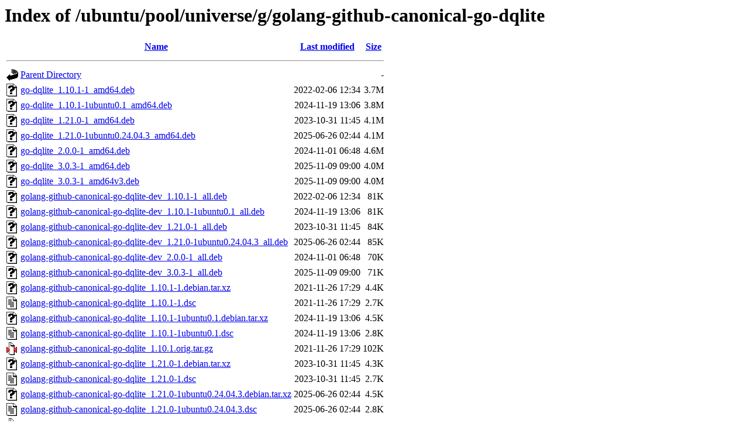

--- FILE ---
content_type: text/html;charset=UTF-8
request_url: http://nl.archive.ubuntu.comnl.archive.ubuntu.com/ubuntu/pool/universe/g/golang-github-canonical-go-dqlite/
body_size: 1023
content:
<!DOCTYPE HTML PUBLIC "-//W3C//DTD HTML 3.2 Final//EN">
<html>
 <head>
  <title>Index of /ubuntu/pool/universe/g/golang-github-canonical-go-dqlite</title>
 </head>
 <body>
<h1>Index of /ubuntu/pool/universe/g/golang-github-canonical-go-dqlite</h1>
  <table>
   <tr><th valign="top"><img src="/icons/blank.gif" alt="[ICO]"></th><th><a href="?C=N;O=D">Name</a></th><th><a href="?C=M;O=A">Last modified</a></th><th><a href="?C=S;O=A">Size</a></th></tr>
   <tr><th colspan="4"><hr></th></tr>
<tr><td valign="top"><img src="/icons/back.gif" alt="[PARENTDIR]"></td><td><a href="/ubuntu/pool/universe/g/">Parent Directory</a></td><td>&nbsp;</td><td align="right">  - </td></tr>
<tr><td valign="top"><img src="/icons/unknown.gif" alt="[   ]"></td><td><a href="go-dqlite_1.10.1-1_amd64.deb">go-dqlite_1.10.1-1_amd64.deb</a></td><td align="right">2022-02-06 12:34  </td><td align="right">3.7M</td></tr>
<tr><td valign="top"><img src="/icons/unknown.gif" alt="[   ]"></td><td><a href="go-dqlite_1.10.1-1ubuntu0.1_amd64.deb">go-dqlite_1.10.1-1ubuntu0.1_amd64.deb</a></td><td align="right">2024-11-19 13:06  </td><td align="right">3.8M</td></tr>
<tr><td valign="top"><img src="/icons/unknown.gif" alt="[   ]"></td><td><a href="go-dqlite_1.21.0-1_amd64.deb">go-dqlite_1.21.0-1_amd64.deb</a></td><td align="right">2023-10-31 11:45  </td><td align="right">4.1M</td></tr>
<tr><td valign="top"><img src="/icons/unknown.gif" alt="[   ]"></td><td><a href="go-dqlite_1.21.0-1ubuntu0.24.04.3_amd64.deb">go-dqlite_1.21.0-1ubuntu0.24.04.3_amd64.deb</a></td><td align="right">2025-06-26 02:44  </td><td align="right">4.1M</td></tr>
<tr><td valign="top"><img src="/icons/unknown.gif" alt="[   ]"></td><td><a href="go-dqlite_2.0.0-1_amd64.deb">go-dqlite_2.0.0-1_amd64.deb</a></td><td align="right">2024-11-01 06:48  </td><td align="right">4.6M</td></tr>
<tr><td valign="top"><img src="/icons/unknown.gif" alt="[   ]"></td><td><a href="go-dqlite_3.0.3-1_amd64.deb">go-dqlite_3.0.3-1_amd64.deb</a></td><td align="right">2025-11-09 09:00  </td><td align="right">4.0M</td></tr>
<tr><td valign="top"><img src="/icons/unknown.gif" alt="[   ]"></td><td><a href="go-dqlite_3.0.3-1_amd64v3.deb">go-dqlite_3.0.3-1_amd64v3.deb</a></td><td align="right">2025-11-09 09:00  </td><td align="right">4.0M</td></tr>
<tr><td valign="top"><img src="/icons/unknown.gif" alt="[   ]"></td><td><a href="golang-github-canonical-go-dqlite-dev_1.10.1-1_all.deb">golang-github-canonical-go-dqlite-dev_1.10.1-1_all.deb</a></td><td align="right">2022-02-06 12:34  </td><td align="right"> 81K</td></tr>
<tr><td valign="top"><img src="/icons/unknown.gif" alt="[   ]"></td><td><a href="golang-github-canonical-go-dqlite-dev_1.10.1-1ubuntu0.1_all.deb">golang-github-canonical-go-dqlite-dev_1.10.1-1ubuntu0.1_all.deb</a></td><td align="right">2024-11-19 13:06  </td><td align="right"> 81K</td></tr>
<tr><td valign="top"><img src="/icons/unknown.gif" alt="[   ]"></td><td><a href="golang-github-canonical-go-dqlite-dev_1.21.0-1_all.deb">golang-github-canonical-go-dqlite-dev_1.21.0-1_all.deb</a></td><td align="right">2023-10-31 11:45  </td><td align="right"> 84K</td></tr>
<tr><td valign="top"><img src="/icons/unknown.gif" alt="[   ]"></td><td><a href="golang-github-canonical-go-dqlite-dev_1.21.0-1ubuntu0.24.04.3_all.deb">golang-github-canonical-go-dqlite-dev_1.21.0-1ubuntu0.24.04.3_all.deb</a></td><td align="right">2025-06-26 02:44  </td><td align="right"> 85K</td></tr>
<tr><td valign="top"><img src="/icons/unknown.gif" alt="[   ]"></td><td><a href="golang-github-canonical-go-dqlite-dev_2.0.0-1_all.deb">golang-github-canonical-go-dqlite-dev_2.0.0-1_all.deb</a></td><td align="right">2024-11-01 06:48  </td><td align="right"> 70K</td></tr>
<tr><td valign="top"><img src="/icons/unknown.gif" alt="[   ]"></td><td><a href="golang-github-canonical-go-dqlite-dev_3.0.3-1_all.deb">golang-github-canonical-go-dqlite-dev_3.0.3-1_all.deb</a></td><td align="right">2025-11-09 09:00  </td><td align="right"> 71K</td></tr>
<tr><td valign="top"><img src="/icons/unknown.gif" alt="[   ]"></td><td><a href="golang-github-canonical-go-dqlite_1.10.1-1.debian.tar.xz">golang-github-canonical-go-dqlite_1.10.1-1.debian.tar.xz</a></td><td align="right">2021-11-26 17:29  </td><td align="right">4.4K</td></tr>
<tr><td valign="top"><img src="/icons/text.gif" alt="[TXT]"></td><td><a href="golang-github-canonical-go-dqlite_1.10.1-1.dsc">golang-github-canonical-go-dqlite_1.10.1-1.dsc</a></td><td align="right">2021-11-26 17:29  </td><td align="right">2.7K</td></tr>
<tr><td valign="top"><img src="/icons/unknown.gif" alt="[   ]"></td><td><a href="golang-github-canonical-go-dqlite_1.10.1-1ubuntu0.1.debian.tar.xz">golang-github-canonical-go-dqlite_1.10.1-1ubuntu0.1.debian.tar.xz</a></td><td align="right">2024-11-19 13:06  </td><td align="right">4.5K</td></tr>
<tr><td valign="top"><img src="/icons/text.gif" alt="[TXT]"></td><td><a href="golang-github-canonical-go-dqlite_1.10.1-1ubuntu0.1.dsc">golang-github-canonical-go-dqlite_1.10.1-1ubuntu0.1.dsc</a></td><td align="right">2024-11-19 13:06  </td><td align="right">2.8K</td></tr>
<tr><td valign="top"><img src="/icons/compressed.gif" alt="[   ]"></td><td><a href="golang-github-canonical-go-dqlite_1.10.1.orig.tar.gz">golang-github-canonical-go-dqlite_1.10.1.orig.tar.gz</a></td><td align="right">2021-11-26 17:29  </td><td align="right">102K</td></tr>
<tr><td valign="top"><img src="/icons/unknown.gif" alt="[   ]"></td><td><a href="golang-github-canonical-go-dqlite_1.21.0-1.debian.tar.xz">golang-github-canonical-go-dqlite_1.21.0-1.debian.tar.xz</a></td><td align="right">2023-10-31 11:45  </td><td align="right">4.3K</td></tr>
<tr><td valign="top"><img src="/icons/text.gif" alt="[TXT]"></td><td><a href="golang-github-canonical-go-dqlite_1.21.0-1.dsc">golang-github-canonical-go-dqlite_1.21.0-1.dsc</a></td><td align="right">2023-10-31 11:45  </td><td align="right">2.7K</td></tr>
<tr><td valign="top"><img src="/icons/unknown.gif" alt="[   ]"></td><td><a href="golang-github-canonical-go-dqlite_1.21.0-1ubuntu0.24.04.3.debian.tar.xz">golang-github-canonical-go-dqlite_1.21.0-1ubuntu0.24.04.3.debian.tar.xz</a></td><td align="right">2025-06-26 02:44  </td><td align="right">4.5K</td></tr>
<tr><td valign="top"><img src="/icons/text.gif" alt="[TXT]"></td><td><a href="golang-github-canonical-go-dqlite_1.21.0-1ubuntu0.24.04.3.dsc">golang-github-canonical-go-dqlite_1.21.0-1ubuntu0.24.04.3.dsc</a></td><td align="right">2025-06-26 02:44  </td><td align="right">2.8K</td></tr>
<tr><td valign="top"><img src="/icons/compressed.gif" alt="[   ]"></td><td><a href="golang-github-canonical-go-dqlite_1.21.0.orig.tar.gz">golang-github-canonical-go-dqlite_1.21.0.orig.tar.gz</a></td><td align="right">2023-10-31 11:45  </td><td align="right">107K</td></tr>
<tr><td valign="top"><img src="/icons/unknown.gif" alt="[   ]"></td><td><a href="golang-github-canonical-go-dqlite_2.0.0-1.debian.tar.xz">golang-github-canonical-go-dqlite_2.0.0-1.debian.tar.xz</a></td><td align="right">2024-11-01 06:46  </td><td align="right">4.4K</td></tr>
<tr><td valign="top"><img src="/icons/text.gif" alt="[TXT]"></td><td><a href="golang-github-canonical-go-dqlite_2.0.0-1.dsc">golang-github-canonical-go-dqlite_2.0.0-1.dsc</a></td><td align="right">2024-11-01 06:46  </td><td align="right">2.7K</td></tr>
<tr><td valign="top"><img src="/icons/compressed.gif" alt="[   ]"></td><td><a href="golang-github-canonical-go-dqlite_2.0.0.orig.tar.gz">golang-github-canonical-go-dqlite_2.0.0.orig.tar.gz</a></td><td align="right">2024-11-01 06:46  </td><td align="right"> 94K</td></tr>
<tr><td valign="top"><img src="/icons/unknown.gif" alt="[   ]"></td><td><a href="golang-github-canonical-go-dqlite_3.0.3-1.debian.tar.xz">golang-github-canonical-go-dqlite_3.0.3-1.debian.tar.xz</a></td><td align="right">2025-11-09 00:47  </td><td align="right">4.5K</td></tr>
<tr><td valign="top"><img src="/icons/text.gif" alt="[TXT]"></td><td><a href="golang-github-canonical-go-dqlite_3.0.3-1.dsc">golang-github-canonical-go-dqlite_3.0.3-1.dsc</a></td><td align="right">2025-11-09 00:47  </td><td align="right">2.7K</td></tr>
<tr><td valign="top"><img src="/icons/compressed.gif" alt="[   ]"></td><td><a href="golang-github-canonical-go-dqlite_3.0.3.orig.tar.gz">golang-github-canonical-go-dqlite_3.0.3.orig.tar.gz</a></td><td align="right">2025-11-09 00:47  </td><td align="right"> 96K</td></tr>
   <tr><th colspan="4"><hr></th></tr>
</table>
<address>Apache/2.4.58 (Ubuntu) Server at nl.archive.ubuntu.comnl.archive.ubuntu.com Port 80</address>
</body></html>
